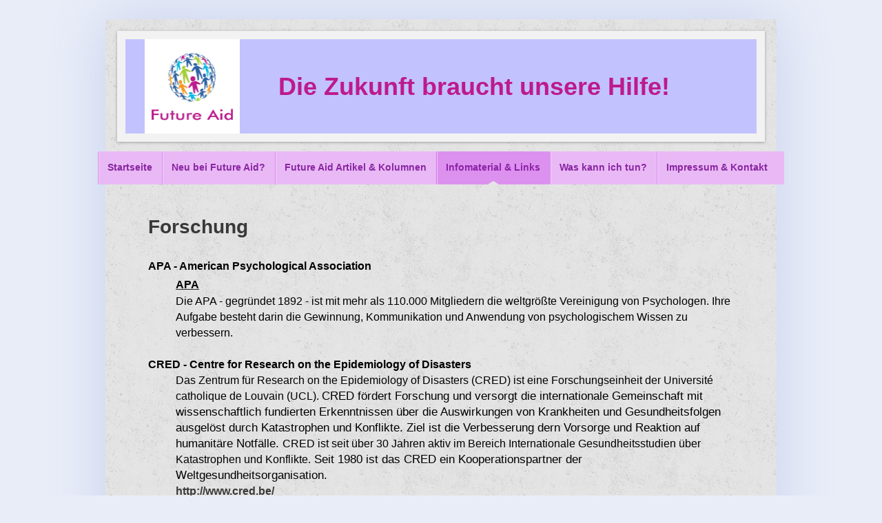

--- FILE ---
content_type: text/html; charset=UTF-8
request_url: https://www.future-aid.at/infomaterial-links/wichtige-organisationen-und-links/forschung/
body_size: 10346
content:
<!DOCTYPE html>
<html lang="de"  ><head prefix="og: http://ogp.me/ns# fb: http://ogp.me/ns/fb# business: http://ogp.me/ns/business#">
    <meta http-equiv="Content-Type" content="text/html; charset=utf-8"/>
    <meta name="generator" content="IONOS MyWebsite"/>
        
    <link rel="dns-prefetch" href="//cdn.website-start.de/"/>
    <link rel="dns-prefetch" href="//120.mod.mywebsite-editor.com"/>
    <link rel="dns-prefetch" href="https://120.sb.mywebsite-editor.com/"/>
    <link rel="shortcut icon" href="//cdn.website-start.de/favicon.ico"/>
        <title> - Forschung</title>
    <style type="text/css">@media screen and (max-device-width: 1024px) {.diyw a.switchViewWeb {display: inline !important;}}</style>
    <style type="text/css">@media screen and (min-device-width: 1024px) {
            .mediumScreenDisabled { display:block }
            .smallScreenDisabled { display:block }
        }
        @media screen and (max-device-width: 1024px) { .mediumScreenDisabled { display:none } }
        @media screen and (max-device-width: 568px) { .smallScreenDisabled { display:none } }
                @media screen and (min-width: 1024px) {
            .mobilepreview .mediumScreenDisabled { display:block }
            .mobilepreview .smallScreenDisabled { display:block }
        }
        @media screen and (max-width: 1024px) { .mobilepreview .mediumScreenDisabled { display:none } }
        @media screen and (max-width: 568px) { .mobilepreview .smallScreenDisabled { display:none } }</style>
    <meta name="viewport" content="width=device-width, initial-scale=1, maximum-scale=1, minimal-ui"/>

<meta name="format-detection" content="telephone=no"/>
        <meta name="keywords" content="Gemeinnütziger, Verein, sozialer, Verein, Wohltätigkeit, Benefiz, gemeinnützig, sozial, Veranstaltungen"/>
            <meta name="description" content="Neue Seite"/>
            <meta name="robots" content="index,follow"/>
        <link href="//cdn.website-start.de/templates/2048/style.css?1763478093678" rel="stylesheet" type="text/css"/>
    <link href="https://www.future-aid.at/s/style/theming.css?1756759460" rel="stylesheet" type="text/css"/>
    <link href="//cdn.website-start.de/app/cdn/min/group/web.css?1763478093678" rel="stylesheet" type="text/css"/>
<link href="//cdn.website-start.de/app/cdn/min/moduleserver/css/de_DE/common,shoppingbasket?1763478093678" rel="stylesheet" type="text/css"/>
    <link href="//cdn.website-start.de/app/cdn/min/group/mobilenavigation.css?1763478093678" rel="stylesheet" type="text/css"/>
    <link href="https://120.sb.mywebsite-editor.com/app/logstate2-css.php?site=561105798&amp;t=1769028624" rel="stylesheet" type="text/css"/>

<script type="text/javascript">
    /* <![CDATA[ */
var stagingMode = '';
    /* ]]> */
</script>
<script src="https://120.sb.mywebsite-editor.com/app/logstate-js.php?site=561105798&amp;t=1769028624"></script>

    <link href="//cdn.website-start.de/templates/2048/print.css?1763478093678" rel="stylesheet" media="print" type="text/css"/>
    <script type="text/javascript">
    /* <![CDATA[ */
    var systemurl = 'https://120.sb.mywebsite-editor.com/';
    var webPath = '/';
    var proxyName = '';
    var webServerName = 'www.future-aid.at';
    var sslServerUrl = 'https://www.future-aid.at';
    var nonSslServerUrl = 'http://www.future-aid.at';
    var webserverProtocol = 'http://';
    var nghScriptsUrlPrefix = '//120.mod.mywebsite-editor.com';
    var sessionNamespace = 'DIY_SB';
    var jimdoData = {
        cdnUrl:  '//cdn.website-start.de/',
        messages: {
            lightBox: {
    image : 'Bild',
    of: 'von'
}

        },
        isTrial: 0,
        pageId: 209601    };
    var script_basisID = "561105798";

    diy = window.diy || {};
    diy.web = diy.web || {};

        diy.web.jsBaseUrl = "//cdn.website-start.de/s/build/";

    diy.context = diy.context || {};
    diy.context.type = diy.context.type || 'web';
    /* ]]> */
</script>

<script type="text/javascript" src="//cdn.website-start.de/app/cdn/min/group/web.js?1763478093678" crossorigin="anonymous"></script><script type="text/javascript" src="//cdn.website-start.de/s/build/web.bundle.js?1763478093678" crossorigin="anonymous"></script><script type="text/javascript" src="//cdn.website-start.de/app/cdn/min/group/mobilenavigation.js?1763478093678" crossorigin="anonymous"></script><script src="//cdn.website-start.de/app/cdn/min/moduleserver/js/de_DE/common,shoppingbasket?1763478093678"></script>
<script type="text/javascript" src="https://cdn.website-start.de/proxy/apps/static/resource/dependencies/"></script><script type="text/javascript">
                    if (typeof require !== 'undefined') {
                        require.config({
                            waitSeconds : 10,
                            baseUrl : 'https://cdn.website-start.de/proxy/apps/static/js/'
                        });
                    }
                </script><script type="text/javascript">if (window.jQuery) {window.jQuery_1and1 = window.jQuery;}</script>
<meta name="google-site-verification" content="Eo8KzftLsKe_7NfAw1U3-r9d3-1RGQ6L-rCkZiXhrJM"/>
<script type="text/javascript">if (window.jQuery_1and1) {window.jQuery = window.jQuery_1and1;}</script>
<script type="text/javascript" src="//cdn.website-start.de/app/cdn/min/group/pfcsupport.js?1763478093678" crossorigin="anonymous"></script>    <meta property="og:type" content="business.business"/>
    <meta property="og:url" content="https://www.future-aid.at/infomaterial-links/wichtige-organisationen-und-links/forschung/"/>
    <meta property="og:title" content=" - Forschung"/>
            <meta property="og:description" content="Neue Seite"/>
                <meta property="og:image" content="https://www.future-aid.at/s/misc/logo.png?t=1768830056"/>
        <meta property="business:contact_data:country_name" content="Deutschland"/>
    <meta property="business:contact_data:street_address" content="Wiethestraße 31"/>
    <meta property="business:contact_data:locality" content="Wien"/>
    
    <meta property="business:contact_data:email" content="future-aid@future-aid.at"/>
    <meta property="business:contact_data:postal_code" content="1220"/>
    
    
    
</head>


<body class="body   cc-pagemode-default diyfeNoSidebar diy-market-de_DE" data-pageid="209601" id="page-209601">
    
    <div class="diyw">
        <div class="diyweb diywebClark">
	<div class="diyfeMobileNav">
		
<nav id="diyfeMobileNav" class="diyfeCA diyfeCA2" role="navigation">
    <a title="Navigation aufklappen/zuklappen">Navigation aufklappen/zuklappen</a>
    <ul class="mainNav1"><li class=" hasSubNavigation"><a data-page-id="161632" href="https://www.future-aid.at/" class=" level_1"><span>Startseite</span></a><span class="diyfeDropDownSubOpener">&nbsp;</span><div class="diyfeDropDownSubList diyfeCA diyfeCA3"><ul class="mainNav2"><li class=" hasSubNavigation"><a data-page-id="348533" href="https://www.future-aid.at/startseite/future-aid-klimanews/" class=" level_2"><span>Future Aid Klimanews</span></a></li><li class=" hasSubNavigation"><a data-page-id="348443" href="https://www.future-aid.at/startseite/klimanews/" class=" level_2"><span>Klimanews</span></a><span class="diyfeDropDownSubOpener">&nbsp;</span><div class="diyfeDropDownSubList diyfeCA diyfeCA3"><ul class="mainNav3"><li class=" hasSubNavigation"><a data-page-id="348477" href="https://www.future-aid.at/startseite/klimanews/klimaberichterstattung-braucht-hilfe/" class=" level_3"><span>Klimaberichterstattung braucht Hilfe</span></a></li><li class=" hasSubNavigation"><a data-page-id="348478" href="https://www.future-aid.at/startseite/klimanews/wer-kämpft-fürs-klima/" class=" level_3"><span>Wer kämpft fürs Klima?</span></a></li></ul></div></li></ul></div></li><li class=" hasSubNavigation"><a data-page-id="162042" href="https://www.future-aid.at/neu-bei-future-aid/" class=" level_1"><span>Neu bei Future Aid?</span></a><span class="diyfeDropDownSubOpener">&nbsp;</span><div class="diyfeDropDownSubList diyfeCA diyfeCA3"><ul class="mainNav2"><li class=" hasSubNavigation"><a data-page-id="314692" href="https://www.future-aid.at/neu-bei-future-aid/future-aid-team/" class=" level_2"><span>Future Aid Team</span></a></li><li class=" hasSubNavigation"><a data-page-id="162052" href="https://www.future-aid.at/neu-bei-future-aid/über-future-aid/" class=" level_2"><span>Über Future Aid</span></a></li><li class=" hasSubNavigation"><a data-page-id="162058" href="https://www.future-aid.at/neu-bei-future-aid/wie-funktioniert-future-aid/" class=" level_2"><span>Wie funktioniert Future Aid?</span></a></li><li class=" hasSubNavigation"><a data-page-id="186872" href="https://www.future-aid.at/neu-bei-future-aid/finanzierung-von-future-aid/" class=" level_2"><span>Finanzierung von Future Aid</span></a></li><li class=" hasSubNavigation"><a data-page-id="186262" href="https://www.future-aid.at/neu-bei-future-aid/future-aid-artikel/" class=" level_2"><span>Future Aid Artikel</span></a></li><li class=" hasSubNavigation"><a data-page-id="186148" href="https://www.future-aid.at/neu-bei-future-aid/future-aid-news/" class=" level_2"><span>Future Aid News</span></a></li><li class=" hasSubNavigation"><a data-page-id="186380" href="https://www.future-aid.at/neu-bei-future-aid/future-aid-bücher/" class=" level_2"><span>Future Aid Bücher</span></a></li><li class=" hasSubNavigation"><a data-page-id="293211" href="https://www.future-aid.at/neu-bei-future-aid/future-aid-und-social-media/" class=" level_2"><span>Future Aid und Social Media</span></a></li><li class=" hasSubNavigation"><a data-page-id="323799" href="https://www.future-aid.at/neu-bei-future-aid/future-aid-folder/" class=" level_2"><span>Future Aid Folder</span></a></li></ul></div></li><li class=" hasSubNavigation"><a data-page-id="162091" href="https://www.future-aid.at/future-aid-artikel-kolumnen/" class=" level_1"><span>Future Aid Artikel &amp; Kolumnen</span></a><span class="diyfeDropDownSubOpener">&nbsp;</span><div class="diyfeDropDownSubList diyfeCA diyfeCA3"><ul class="mainNav2"><li class=" hasSubNavigation"><a data-page-id="186337" href="https://www.future-aid.at/future-aid-artikel-kolumnen/future-aid-news/" class=" level_2"><span>Future Aid News</span></a></li><li class=" hasSubNavigation"><a data-page-id="313870" href="https://www.future-aid.at/future-aid-artikel-kolumnen/good-news/" class=" level_2"><span>Good News</span></a></li><li class=" hasSubNavigation"><a data-page-id="313872" href="https://www.future-aid.at/future-aid-artikel-kolumnen/future-aid-kommentare/" class=" level_2"><span>Future Aid Kommentare</span></a><span class="diyfeDropDownSubOpener">&nbsp;</span><div class="diyfeDropDownSubList diyfeCA diyfeCA3"><ul class="mainNav3"><li class=" hasSubNavigation"><a data-page-id="313873" href="https://www.future-aid.at/future-aid-artikel-kolumnen/future-aid-kommentare/kommentar-aktuell/" class=" level_3"><span>Kommentar Aktuell</span></a></li><li class=" hasSubNavigation"><a data-page-id="313874" href="https://www.future-aid.at/future-aid-artikel-kolumnen/future-aid-kommentare/medienbericht-aktuell/" class=" level_3"><span>Medienbericht Aktuell</span></a></li></ul></div></li><li class=" hasSubNavigation"><a data-page-id="186140" href="https://www.future-aid.at/future-aid-artikel-kolumnen/future-aid-artikel-teil-1/" class=" level_2"><span>Future Aid Artikel - Teil 1</span></a><span class="diyfeDropDownSubOpener">&nbsp;</span><div class="diyfeDropDownSubList diyfeCA diyfeCA3"><ul class="mainNav3"><li class=" hasSubNavigation"><a data-page-id="187207" href="https://www.future-aid.at/future-aid-artikel-kolumnen/future-aid-artikel-teil-1/artikel-1-der-anfang/" class=" level_3"><span>Artikel 1 - Der Anfang!</span></a></li><li class=" hasSubNavigation"><a data-page-id="187236" href="https://www.future-aid.at/future-aid-artikel-kolumnen/future-aid-artikel-teil-1/artikel-2-die-gründe-für-future-aid-warum-überhaupt-und-warum-gerade-jetzt/" class=" level_3"><span>Artikel 2 - Die Gründe für Future Aid! Warum überhaupt und warum gerade jetzt?</span></a></li><li class=" hasSubNavigation"><a data-page-id="187250" href="https://www.future-aid.at/future-aid-artikel-kolumnen/future-aid-artikel-teil-1/artikel-3-wie-funktioniert-future-aid/" class=" level_3"><span>Artikel 3 - Wie funktioniert Future Aid?</span></a></li><li class=" hasSubNavigation"><a data-page-id="187866" href="https://www.future-aid.at/future-aid-artikel-kolumnen/future-aid-artikel-teil-1/artikel-4-future-aid-verstehen/" class=" level_3"><span>Artikel 4 - Future Aid verstehen!</span></a></li><li class=" hasSubNavigation"><a data-page-id="188108" href="https://www.future-aid.at/future-aid-artikel-kolumnen/future-aid-artikel-teil-1/artikel-5-was-tun-wenn-ihnen-future-aid-angst-macht/" class=" level_3"><span>Artikel 5 - Was tun wenn Ihnen Future Aid Angst macht?</span></a></li><li class=" hasSubNavigation"><a data-page-id="188113" href="https://www.future-aid.at/future-aid-artikel-kolumnen/future-aid-artikel-teil-1/artikel-6-die-3-wichtigsten-themen-die-über-unsere-zukunft-entscheiden-werden/" class=" level_3"><span>Artikel 6 - Die 3 wichtigsten Themen die über unsere Zukunft entscheiden werden!</span></a></li><li class=" hasSubNavigation"><a data-page-id="188302" href="https://www.future-aid.at/future-aid-artikel-kolumnen/future-aid-artikel-teil-1/artikel-7-was-ist-in-den-letzten-250-jahren-mit-der-welt-geschehen-und-was-passiert-in-zukunft/" class=" level_3"><span>Artikel 7 - Was ist in den letzten 250 Jahren mit der Welt geschehen - und was passiert in Zukunft?</span></a></li><li class=" hasSubNavigation"><a data-page-id="252656" href="https://www.future-aid.at/future-aid-artikel-kolumnen/future-aid-artikel-teil-1/artikel-8-die-bakterien-in-der-flasche/" class=" level_3"><span>Artikel 8 - Die Bakterien in der Flasche</span></a></li><li class=" hasSubNavigation"><a data-page-id="254161" href="https://www.future-aid.at/future-aid-artikel-kolumnen/future-aid-artikel-teil-1/artikel-9-wo-sind-die-grenzen/" class=" level_3"><span>Artikel 9 - Wo sind die Grenzen?</span></a></li><li class=" hasSubNavigation"><a data-page-id="255779" href="https://www.future-aid.at/future-aid-artikel-kolumnen/future-aid-artikel-teil-1/artikel-10-zwischenbericht/" class=" level_3"><span>Artikel 10 - Zwischenbericht</span></a></li><li class=" hasSubNavigation"><a data-page-id="256967" href="https://www.future-aid.at/future-aid-artikel-kolumnen/future-aid-artikel-teil-1/artikel-11-gedanken-zum-unverständlichen/" class=" level_3"><span>Artikel 11 - Gedanken zum Unverständlichen</span></a></li><li class=" hasSubNavigation"><a data-page-id="257618" href="https://www.future-aid.at/future-aid-artikel-kolumnen/future-aid-artikel-teil-1/artikel-12-wie-wir-nicht-funktionieren/" class=" level_3"><span>Artikel 12 - Wie wir (nicht) funktionieren</span></a></li><li class=" hasSubNavigation"><a data-page-id="263811" href="https://www.future-aid.at/future-aid-artikel-kolumnen/future-aid-artikel-teil-1/artikel-13-die-medien-und-der-klimawandel/" class=" level_3"><span>Artikel 13 - Die Medien und der Klimawandel</span></a></li><li class=" hasSubNavigation"><a data-page-id="286651" href="https://www.future-aid.at/future-aid-artikel-kolumnen/future-aid-artikel-teil-1/artikel-14-brauchen-wir-politik-und-wenn-ja-welche/" class=" level_3"><span>Artikel 14 - Brauchen wir Politik und wenn ja welche?</span></a></li><li class=" hasSubNavigation"><a data-page-id="286949" href="https://www.future-aid.at/future-aid-artikel-kolumnen/future-aid-artikel-teil-1/artikel-15-wofür-brauchen-wir-politik-und-was-dürfen-wir-erwarten/" class=" level_3"><span>Artikel 15 - Wofür brauchen wir Politik und was dürfen wir erwarten?</span></a></li><li class=" hasSubNavigation"><a data-page-id="291588" href="https://www.future-aid.at/future-aid-artikel-kolumnen/future-aid-artikel-teil-1/artikel-16-der-klimawandel-und-die-internationale-klimapolitik/" class=" level_3"><span>Artikel 16 - Der Klimawandel und die internationale Klimapolitik</span></a></li><li class=" hasSubNavigation"><a data-page-id="292502" href="https://www.future-aid.at/future-aid-artikel-kolumnen/future-aid-artikel-teil-1/artikel-17-der-klimawandel-und-österreich/" class=" level_3"><span>Artikel 17 - Der Klimawandel und Österreich</span></a></li><li class=" hasSubNavigation"><a data-page-id="292857" href="https://www.future-aid.at/future-aid-artikel-kolumnen/future-aid-artikel-teil-1/artikel-18-die-politischen-parteien-und-der-klimaschutz/" class=" level_3"><span>Artikel 18 - Die politischen Parteien und der Klimaschutz</span></a></li><li class=" hasSubNavigation"><a data-page-id="292918" href="https://www.future-aid.at/future-aid-artikel-kolumnen/future-aid-artikel-teil-1/artikel-19-wen-wählen/" class=" level_3"><span>Artikel 19 - Wen wählen?</span></a></li><li class=" hasSubNavigation"><a data-page-id="293061" href="https://www.future-aid.at/future-aid-artikel-kolumnen/future-aid-artikel-teil-1/artikel-20-ende-und-anfang/" class=" level_3"><span>Artikel 20 - Ende und Anfang</span></a></li></ul></div></li><li class=" hasSubNavigation"><a data-page-id="293261" href="https://www.future-aid.at/future-aid-artikel-kolumnen/future-aid-artikel-teil-2/" class=" level_2"><span>Future Aid Artikel - Teil 2</span></a><span class="diyfeDropDownSubOpener">&nbsp;</span><div class="diyfeDropDownSubList diyfeCA diyfeCA3"><ul class="mainNav3"><li class=" hasSubNavigation"><a data-page-id="294053" href="https://www.future-aid.at/future-aid-artikel-kolumnen/future-aid-artikel-teil-2/artikel-21-future-aid-teil-2-einleitung/" class=" level_3"><span>Artikel 21 - Future Aid Teil 2 - Einleitung</span></a></li><li class=" hasSubNavigation"><a data-page-id="299762" href="https://www.future-aid.at/future-aid-artikel-kolumnen/future-aid-artikel-teil-2/artikel-22-der-aufstieg-des-populismus-und-der-nichtwähler/" class=" level_3"><span>Artikel 22 - Der Aufstieg des Populismus und der Nichtwähler</span></a></li><li class=" hasSubNavigation"><a data-page-id="303558" href="https://www.future-aid.at/future-aid-artikel-kolumnen/future-aid-artikel-teil-2/artikel-23-die-wähler-populistischer-parteien-und-die-nichtwähler-wer-sie-sind-und-wie-sie-denke/" class=" level_3"><span>Artikel 23 - Die Wähler populistischer Parteien und die Nichtwähler – Wer sie sind und wie sie denke</span></a></li><li class=" hasSubNavigation"><a data-page-id="307878" href="https://www.future-aid.at/future-aid-artikel-kolumnen/future-aid-artikel-teil-2/artikel-24-flüchtlinge-vertriebene-migranten-wer-ist-wer/" class=" level_3"><span>Artikel 24 - Flüchtlinge-Vertriebene-Migranten - wer ist wer?</span></a></li><li class=" hasSubNavigation"><a data-page-id="308047" href="https://www.future-aid.at/future-aid-artikel-kolumnen/future-aid-artikel-teil-2/artikel-25-welche-auswirkungen-hat-der-klimawandel-bereits-jetzt/" class=" level_3"><span>Artikel 25 - Welche Auswirkungen hat der Klimawandel bereits jetzt?</span></a></li><li class=" hasSubNavigation"><a data-page-id="309871" href="https://www.future-aid.at/future-aid-artikel-kolumnen/future-aid-artikel-teil-2/artikel-26-die-großen-zusammenhänge/" class=" level_3"><span>Artikel 26 - Die großen Zusammenhänge</span></a></li><li class=" hasSubNavigation"><a data-page-id="311535" href="https://www.future-aid.at/future-aid-artikel-kolumnen/future-aid-artikel-teil-2/artikel-27-die-klimastrategie-der-österreichischen-bundesregierung/" class=" level_3"><span>Artikel 27 - Die Klimastrategie der österreichischen Bundesregierung</span></a></li><li class=" hasSubNavigation"><a data-page-id="317352" href="https://www.future-aid.at/future-aid-artikel-kolumnen/future-aid-artikel-teil-2/artikel-28-wir-sind-dran-was-wir-ändern-müssen-wenn-wir-bleiben-wollen/" class=" level_3"><span>Artikel 28 - Wir sind dran - Was wir ändern müssen, wenn wir bleiben wollen!</span></a></li><li class=" hasSubNavigation"><a data-page-id="320397" href="https://www.future-aid.at/future-aid-artikel-kolumnen/future-aid-artikel-teil-2/artikel-29-der-klimawandel-teil-1/" class=" level_3"><span>Artikel 29 - Der Klimawandel - Teil 1</span></a></li><li class=" hasSubNavigation"><a data-page-id="321577" href="https://www.future-aid.at/future-aid-artikel-kolumnen/future-aid-artikel-teil-2/artikel-30-was-hat-die-eu-wahl-mit-dem-klimawandel-zu-tun/" class=" level_3"><span>Artikel 30 - Was hat die EU-Wahl mit dem Klimawandel zu tun?</span></a></li><li class=" hasSubNavigation"><a data-page-id="321579" href="https://www.future-aid.at/future-aid-artikel-kolumnen/future-aid-artikel-teil-2/artikel-30-1-wie-funktioniert-die-eu/" class=" level_3"><span>Artikel 30.1 - Wie funktioniert die EU?</span></a></li><li class=" hasSubNavigation"><a data-page-id="322111" href="https://www.future-aid.at/future-aid-artikel-kolumnen/future-aid-artikel-teil-2/artikel-30-2-die-bedeutung-der-eu-für-den-klimaschutz/" class=" level_3"><span>Artikel 30.2 - Die Bedeutung der EU für den Klimaschutz</span></a></li><li class=" hasSubNavigation"><a data-page-id="322636" href="https://www.future-aid.at/future-aid-artikel-kolumnen/future-aid-artikel-teil-2/artikel-30-3-die-eu-fraktionen-und-eu-parteien-im-klimacheck/" class=" level_3"><span>Artikel 30.3 - Die EU-Fraktionen und EU-Parteien im Klimacheck!</span></a></li><li class=" hasSubNavigation"><a data-page-id="324375" href="https://www.future-aid.at/future-aid-artikel-kolumnen/future-aid-artikel-teil-2/artikel-31-klimanotstand-wie-dramatisch-ist-die-lage-wirklich/" class=" level_3"><span>Artikel 31 - Klimanotstand? Wie dramatisch ist die Lage wirklich?</span></a></li><li class=" hasSubNavigation"><a data-page-id="325044" href="https://www.future-aid.at/future-aid-artikel-kolumnen/future-aid-artikel-teil-2/artikel-32-1-wen-wählen-parteien-im-klimacheck-teil-1/" class=" level_3"><span>Artikel 32.1 - Wen wählen? Parteien im Klimacheck - Teil 1</span></a></li><li class=" hasSubNavigation"><a data-page-id="325256" href="https://www.future-aid.at/future-aid-artikel-kolumnen/future-aid-artikel-teil-2/artikel-32-2-wen-wählen-parteien-im-klimacheck-teil-2neue-seite/" class=" level_3"><span>Artikel 32.2 - Wen wählen? Parteien im Klimacheck - Teil 2Neue Seite</span></a></li><li class=" hasSubNavigation"><a data-page-id="328375" href="https://www.future-aid.at/future-aid-artikel-kolumnen/future-aid-artikel-teil-2/artikel-33-permafrost-die-tickende-klimazeitbombe/" class=" level_3"><span>Artikel 33 - Permafrost – Die tickende Klimazeitbombe</span></a></li><li class=" hasSubNavigation"><a data-page-id="338767" href="https://www.future-aid.at/future-aid-artikel-kolumnen/future-aid-artikel-teil-2/artikel-34-wie-kann-ich-mit-meiner-ernährung-zum-klimaschutz-beitragen/" class=" level_3"><span>Artikel 34 - Wie kann ich mit meiner Ernährung zum Klimaschutz beitragen</span></a></li></ul></div></li><li class=" hasSubNavigation"><a data-page-id="348082" href="https://www.future-aid.at/future-aid-artikel-kolumnen/future-aid-artikel-teil-3/" class=" level_2"><span>Future Aid Artikel - Teil 3</span></a><span class="diyfeDropDownSubOpener">&nbsp;</span><div class="diyfeDropDownSubList diyfeCA diyfeCA3"><ul class="mainNav3"><li class=" hasSubNavigation"><a data-page-id="348083" href="https://www.future-aid.at/future-aid-artikel-kolumnen/future-aid-artikel-teil-3/artikel-35-future-aid-ist-wieder-da/" class=" level_3"><span>Artikel 35 - Future Aid ist wieder da!</span></a></li><li class=" hasSubNavigation"><a data-page-id="348091" href="https://www.future-aid.at/future-aid-artikel-kolumnen/future-aid-artikel-teil-3/artikel-36-1-der-große-statusbericht-zum-klimawandel-teil-1/" class=" level_3"><span>Artikel 36.1 - Der große Statusbericht zum Klimawandel - Teil 1</span></a></li><li class=" hasSubNavigation"><a data-page-id="348205" href="https://www.future-aid.at/future-aid-artikel-kolumnen/future-aid-artikel-teil-3/artikel-36-2-der-große-statusbericht-zum-klimawandel-teil-2/" class=" level_3"><span>Artikel 36.2 - Der große Statusbericht zum Klimawandel - Teil 2</span></a></li><li class=" hasSubNavigation"><a data-page-id="348380" href="https://www.future-aid.at/future-aid-artikel-kolumnen/future-aid-artikel-teil-3/artikel-36-3-der-große-statusbericht-zum-klimawandel-teil-3/" class=" level_3"><span>Artikel 36.3 - Der große Statusbericht zum Klimawandel - Teil 3</span></a></li><li class=" hasSubNavigation"><a data-page-id="348462" href="https://www.future-aid.at/future-aid-artikel-kolumnen/future-aid-artikel-teil-3/artikel-37-was-kostet-uns-der-klimawandel-bereits-heute-und-was-kostet-es-ihn-zu-stoppen/" class=" level_3"><span>Artikel 37 - Was kostet uns der Klimawandel bereits heute und was kostet es, ihn zu stoppen?</span></a></li></ul></div></li></ul></div></li><li class="parent hasSubNavigation"><a data-page-id="162094" href="https://www.future-aid.at/infomaterial-links/" class="parent level_1"><span>Infomaterial &amp; Links</span></a><span class="diyfeDropDownSubOpener">&nbsp;</span><div class="diyfeDropDownSubList diyfeCA diyfeCA3"><ul class="mainNav2"><li class=" hasSubNavigation"><a data-page-id="323866" href="https://www.future-aid.at/infomaterial-links/klimaschutzorganisationen/" class=" level_2"><span>Klimaschutzorganisationen</span></a><span class="diyfeDropDownSubOpener">&nbsp;</span><div class="diyfeDropDownSubList diyfeCA diyfeCA3"><ul class="mainNav3"><li class=" hasSubNavigation"><a data-page-id="326525" href="https://www.future-aid.at/infomaterial-links/klimaschutzorganisationen/fridays-for-future/" class=" level_3"><span>Fridays for Future</span></a></li><li class=" hasSubNavigation"><a data-page-id="323867" href="https://www.future-aid.at/infomaterial-links/klimaschutzorganisationen/klimavolksbegehren/" class=" level_3"><span>Klimavolksbegehren</span></a></li><li class=" hasSubNavigation"><a data-page-id="324198" href="https://www.future-aid.at/infomaterial-links/klimaschutzorganisationen/generation-earth/" class=" level_3"><span>Generation Earth</span></a></li><li class=" hasSubNavigation"><a data-page-id="324630" href="https://www.future-aid.at/infomaterial-links/klimaschutzorganisationen/global-2000/" class=" level_3"><span>Global 2000</span></a></li><li class=" hasSubNavigation"><a data-page-id="324956" href="https://www.future-aid.at/infomaterial-links/klimaschutzorganisationen/earth-strike/" class=" level_3"><span>Earth Strike</span></a></li></ul></div></li><li class="parent hasSubNavigation"><a data-page-id="186172" href="https://www.future-aid.at/infomaterial-links/wichtige-organisationen-und-links/" class="parent level_2"><span>Wichtige Organisationen und Links</span></a><span class="diyfeDropDownSubOpener">&nbsp;</span><div class="diyfeDropDownSubList diyfeCA diyfeCA3"><ul class="mainNav3"><li class=" hasSubNavigation"><a data-page-id="190318" href="https://www.future-aid.at/infomaterial-links/wichtige-organisationen-und-links/umwelt/" class=" level_3"><span>Umwelt</span></a></li><li class=" hasSubNavigation"><a data-page-id="190319" href="https://www.future-aid.at/infomaterial-links/wichtige-organisationen-und-links/bevölkerung-soziales/" class=" level_3"><span>Bevölkerung/Soziales</span></a></li><li class="current hasSubNavigation"><a data-page-id="209601" href="https://www.future-aid.at/infomaterial-links/wichtige-organisationen-und-links/forschung/" class="current level_3"><span>Forschung</span></a></li><li class=" hasSubNavigation"><a data-page-id="209599" href="https://www.future-aid.at/infomaterial-links/wichtige-organisationen-und-links/wirtschaft/" class=" level_3"><span>Wirtschaft</span></a></li><li class=" hasSubNavigation"><a data-page-id="286718" href="https://www.future-aid.at/infomaterial-links/wichtige-organisationen-und-links/politik/" class=" level_3"><span>Politik</span></a></li></ul></div></li><li class=" hasSubNavigation"><a data-page-id="186165" href="https://www.future-aid.at/infomaterial-links/grafiken-und-tabellen/" class=" level_2"><span>Grafiken und Tabellen</span></a><span class="diyfeDropDownSubOpener">&nbsp;</span><div class="diyfeDropDownSubList diyfeCA diyfeCA3"><ul class="mainNav3"><li class=" hasSubNavigation"><a data-page-id="186166" href="https://www.future-aid.at/infomaterial-links/grafiken-und-tabellen/grafiken-teil-1/" class=" level_3"><span>Grafiken Teil 1</span></a></li><li class=" hasSubNavigation"><a data-page-id="299772" href="https://www.future-aid.at/infomaterial-links/grafiken-und-tabellen/tabellen-teil-2/" class=" level_3"><span>Tabellen Teil 2</span></a></li></ul></div></li><li class=" hasSubNavigation"><a data-page-id="189591" href="https://www.future-aid.at/infomaterial-links/quellenverzeichnis-technische-anmerkungen-abkürzungen/" class=" level_2"><span>Quellenverzeichnis/Technische Anmerkungen/Abkürzungen</span></a><span class="diyfeDropDownSubOpener">&nbsp;</span><div class="diyfeDropDownSubList diyfeCA diyfeCA3"><ul class="mainNav3"><li class=" hasSubNavigation"><a data-page-id="189592" href="https://www.future-aid.at/infomaterial-links/quellenverzeichnis-technische-anmerkungen-abkürzungen/quellenverzeichnis-für-teil-1/" class=" level_3"><span>Quellenverzeichnis für Teil 1</span></a></li><li class=" hasSubNavigation"><a data-page-id="252094" href="https://www.future-aid.at/infomaterial-links/quellenverzeichnis-technische-anmerkungen-abkürzungen/technische-anmerkungen-für-teil-1/" class=" level_3"><span>Technische Anmerkungen für Teil 1</span></a></li><li class=" hasSubNavigation"><a data-page-id="299771" href="https://www.future-aid.at/infomaterial-links/quellenverzeichnis-technische-anmerkungen-abkürzungen/quellenverzeichnis-für-teil-2/" class=" level_3"><span>Quellenverzeichnis für Teil 2</span></a></li><li class=" hasSubNavigation"><a data-page-id="252096" href="https://www.future-aid.at/infomaterial-links/quellenverzeichnis-technische-anmerkungen-abkürzungen/abkürzungen/" class=" level_3"><span>Abkürzungen</span></a></li></ul></div></li><li class=" hasSubNavigation"><a data-page-id="303995" href="https://www.future-aid.at/infomaterial-links/medienberichte-bücher/" class=" level_2"><span>Medienberichte - Bücher</span></a></li><li class=" hasSubNavigation"><a data-page-id="326883" href="https://www.future-aid.at/infomaterial-links/future-aid-klimanews-österreich/" class=" level_2"><span>Future Aid Klimanews Österreich</span></a></li><li class=" hasSubNavigation"><a data-page-id="348682" href="https://www.future-aid.at/infomaterial-links/future-aid-klimanews-deutschland/" class=" level_2"><span>Future Aid Klimanews Deutschland</span></a></li><li class=" hasSubNavigation"><a data-page-id="304000" href="https://www.future-aid.at/infomaterial-links/infografiken-interaktive-tools/" class=" level_2"><span>Infografiken - interaktive Tools</span></a></li><li class=" hasSubNavigation"><a data-page-id="304001" href="https://www.future-aid.at/infomaterial-links/präsentationen-lernmaterialien/" class=" level_2"><span>Präsentationen - Lernmaterialien</span></a><span class="diyfeDropDownSubOpener">&nbsp;</span><div class="diyfeDropDownSubList diyfeCA diyfeCA3"><ul class="mainNav3"><li class=" hasSubNavigation"><a data-page-id="328387" href="https://www.future-aid.at/infomaterial-links/präsentationen-lernmaterialien/filme-und-videos/" class=" level_3"><span>Filme und Videos</span></a></li><li class=" hasSubNavigation"><a data-page-id="328421" href="https://www.future-aid.at/infomaterial-links/präsentationen-lernmaterialien/die-verkehrswende/" class=" level_3"><span>Die Verkehrswende</span></a></li></ul></div></li><li class=" hasSubNavigation"><a data-page-id="309407" href="https://www.future-aid.at/infomaterial-links/presseaussendungen/" class=" level_2"><span>Presseaussendungen</span></a></li></ul></div></li><li class=" hasSubNavigation"><a data-page-id="348094" href="https://www.future-aid.at/was-kann-ich-tun/" class=" level_1"><span>Was kann ich tun?</span></a><span class="diyfeDropDownSubOpener">&nbsp;</span><div class="diyfeDropDownSubList diyfeCA diyfeCA3"><ul class="mainNav2"><li class=" hasSubNavigation"><a data-page-id="348523" href="https://www.future-aid.at/was-kann-ich-tun/klimatermine/" class=" level_2"><span>Klimatermine</span></a></li><li class=" hasSubNavigation"><a data-page-id="303773" href="https://www.future-aid.at/was-kann-ich-tun/mitgliedschaft-spenden/" class=" level_2"><span>Mitgliedschaft/Spenden</span></a></li><li class=" hasSubNavigation"><a data-page-id="186880" href="https://www.future-aid.at/was-kann-ich-tun/future-aid-mitarbeit/" class=" level_2"><span>Future Aid Mitarbeit</span></a></li><li class=" hasSubNavigation"><a data-page-id="186890" href="https://www.future-aid.at/was-kann-ich-tun/eigene-beiträge-zur-verbesserung-der-zukunft/" class=" level_2"><span>Eigene Beiträge zur Verbesserung der Zukunft</span></a><span class="diyfeDropDownSubOpener">&nbsp;</span><div class="diyfeDropDownSubList diyfeCA diyfeCA3"><ul class="mainNav3"><li class=" hasSubNavigation"><a data-page-id="336007" href="https://www.future-aid.at/was-kann-ich-tun/eigene-beiträge-zur-verbesserung-der-zukunft/inoqo-testuser-gesucht/" class=" level_3"><span>Inoqo - Testuser gesucht</span></a></li><li class=" hasSubNavigation"><a data-page-id="186892" href="https://www.future-aid.at/was-kann-ich-tun/eigene-beiträge-zur-verbesserung-der-zukunft/reduktion-materialverbrauch/" class=" level_3"><span>Reduktion Materialverbrauch</span></a></li><li class=" hasSubNavigation"><a data-page-id="186893" href="https://www.future-aid.at/was-kann-ich-tun/eigene-beiträge-zur-verbesserung-der-zukunft/reduktion-treibhausgase/" class=" level_3"><span>Reduktion Treibhausgase</span></a></li></ul></div></li></ul></div></li><li class=" hasSubNavigation"><a data-page-id="293217" href="https://www.future-aid.at/impressum-kontakt/" class=" level_1"><span>Impressum &amp; Kontakt</span></a><span class="diyfeDropDownSubOpener">&nbsp;</span><div class="diyfeDropDownSubList diyfeCA diyfeCA3"><ul class="mainNav2"><li class=" hasSubNavigation"><a data-page-id="317201" href="https://www.future-aid.at/impressum-kontakt/impressum/" class=" level_2"><span>Impressum</span></a></li><li class=" hasSubNavigation"><a data-page-id="317202" href="https://www.future-aid.at/impressum-kontakt/datenschutzerklärung/" class=" level_2"><span>Datenschutzerklärung</span></a></li></ul></div></li></ul></nav>
	</div>
	<div class="diywebContainer diyfeCA diyfeCA1">
		<div class="diywebEmotionHeader diyfeCA diyfeCA4">
			<div class="diywebLiveArea">
				
<style type="text/css" media="all">
.diyw div#emotion-header {
        max-width: 916px;
        max-height: 137px;
                background: #999999;
    }

.diyw div#emotion-header-title-bg {
    left: 0%;
    top: 20%;
    width: 100%;
    height: 100%;

    background-color: #c2c2ff;
    opacity: 1.00;
    filter: alpha(opacity = 100);
    }
.diyw img#emotion-header-logo {
    left: 3.11%;
    top: 0.00%;
    background: transparent;
            width: 14.96%;
        height: 100.00%;
                border: none;
        padding: 0px;
        }

.diyw div#emotion-header strong#emotion-header-title {
    left: 20%;
    top: 20%;
    color: #bd1a8d;
        font: normal bold 36px/120% Arial, Helvetica, sans-serif;
}

.diyw div#emotion-no-bg-container{
    max-height: 137px;
}

.diyw div#emotion-no-bg-container .emotion-no-bg-height {
    margin-top: 14.96%;
}
</style>
<div id="emotion-header" data-action="loadView" data-params="active" data-imagescount="0">
    
        <div id="ehSlideshowPlaceholder">
            <div id="ehSlideShow">
                <div class="slide-container">
                                </div>
            </div>
        </div>


        <script type="text/javascript">
        //<![CDATA[
                diy.module.emotionHeader.slideShow.init({ slides: [] });
        //]]>
        </script>

            <div id="emotion-no-bg-container">
            <div class="emotion-no-bg-height"></div>
        </div>
    
                        <a href="https://www.future-aid.at/">
        
                    <img id="emotion-header-logo" src="https://www.future-aid.at/s/misc/logo.png?t=1768830057" alt=""/>
        
                    </a>
            
                  	<div id="emotion-header-title-bg"></div>
    
            <strong id="emotion-header-title" style="text-align: center">Die Zukunft braucht unsere Hilfe!</strong>
                    <div class="notranslate">
                <svg xmlns="http://www.w3.org/2000/svg" version="1.1" id="emotion-header-title-svg" viewBox="0 0 916 137" preserveAspectRatio="xMinYMin meet"><text style="font-family:Arial, Helvetica, sans-serif;font-size:36px;font-style:normal;font-weight:bold;fill:#bd1a8d;line-height:1.2em;"><tspan x="50%" style="text-anchor: middle" dy="0.95em">Die Zukunft braucht unsere Hilfe!</tspan></text></svg>
            </div>
            
    
    <script type="text/javascript">
    //<![CDATA[
    (function ($) {
        function enableSvgTitle() {
                        var titleSvg = $('svg#emotion-header-title-svg'),
                titleHtml = $('#emotion-header-title'),
                emoWidthAbs = 916,
                emoHeightAbs = 137,
                offsetParent,
                titlePosition,
                svgBoxWidth,
                svgBoxHeight;

                        if (titleSvg.length && titleHtml.length) {
                offsetParent = titleHtml.offsetParent();
                titlePosition = titleHtml.position();
                svgBoxWidth = titleHtml.width();
                svgBoxHeight = titleHtml.height();

                                titleSvg.get(0).setAttribute('viewBox', '0 0 ' + svgBoxWidth + ' ' + svgBoxHeight);
                titleSvg.css({
                   left: Math.roundTo(100 * titlePosition.left / offsetParent.width(), 3) + '%',
                   top: Math.roundTo(100 * titlePosition.top / offsetParent.height(), 3) + '%',
                   width: Math.roundTo(100 * svgBoxWidth / emoWidthAbs, 3) + '%',
                   height: Math.roundTo(100 * svgBoxHeight / emoHeightAbs, 3) + '%'
                });

                titleHtml.css('visibility','hidden');
                titleSvg.css('visibility','visible');
            }
        }

        
            var posFunc = function($, overrideSize) {
                var elems = [], containerWidth, containerHeight;
                                    elems.push({
                        selector: '#emotion-header-title',
                        overrideSize: true,
                        horPos: 63.93,
                        vertPos: 50                    });
                    lastTitleWidth = $('#emotion-header-title').width();
                                                elems.push({
                    selector: '#emotion-header-title-bg',
                    horPos: 100,
                    vertPos: 0                });
                                
                containerWidth = parseInt('916');
                containerHeight = parseInt('137');

                for (var i = 0; i < elems.length; ++i) {
                    var el = elems[i],
                        $el = $(el.selector),
                        pos = {
                            left: el.horPos,
                            top: el.vertPos
                        };
                    if (!$el.length) continue;
                    var anchorPos = $el.anchorPosition();
                    anchorPos.$container = $('#emotion-header');

                    if (overrideSize === true || el.overrideSize === true) {
                        anchorPos.setContainerSize(containerWidth, containerHeight);
                    } else {
                        anchorPos.setContainerSize(null, null);
                    }

                    var pxPos = anchorPos.fromAnchorPosition(pos),
                        pcPos = anchorPos.toPercentPosition(pxPos);

                    var elPos = {};
                    if (!isNaN(parseFloat(pcPos.top)) && isFinite(pcPos.top)) {
                        elPos.top = pcPos.top + '%';
                    }
                    if (!isNaN(parseFloat(pcPos.left)) && isFinite(pcPos.left)) {
                        elPos.left = pcPos.left + '%';
                    }
                    $el.css(elPos);
                }

                // switch to svg title
                enableSvgTitle();
            };

                        var $emotionImg = jQuery('#emotion-header-img');
            if ($emotionImg.length > 0) {
                // first position the element based on stored size
                posFunc(jQuery, true);

                // trigger reposition using the real size when the element is loaded
                var ehLoadEvTriggered = false;
                $emotionImg.one('load', function(){
                    posFunc(jQuery);
                    ehLoadEvTriggered = true;
                                    }).each(function() {
                                        if(this.complete || typeof this.complete === 'undefined') {
                        jQuery(this).load();
                    }
                });

                                noLoadTriggeredTimeoutId = setTimeout(function() {
                    if (!ehLoadEvTriggered) {
                        posFunc(jQuery);
                    }
                    window.clearTimeout(noLoadTriggeredTimeoutId)
                }, 5000);//after 5 seconds
            } else {
                jQuery(function(){
                    posFunc(jQuery);
                });
            }

                        if (jQuery.isBrowser && jQuery.isBrowser.ie8) {
                var longTitleRepositionCalls = 0;
                longTitleRepositionInterval = setInterval(function() {
                    if (lastTitleWidth > 0 && lastTitleWidth != jQuery('#emotion-header-title').width()) {
                        posFunc(jQuery);
                    }
                    longTitleRepositionCalls++;
                    // try this for 5 seconds
                    if (longTitleRepositionCalls === 5) {
                        window.clearInterval(longTitleRepositionInterval);
                    }
                }, 1000);//each 1 second
            }

            }(jQuery));
    //]]>
    </script>

    </div>

			</div>
		</div>
		<div class="diywebHeader">
			<div class="diywebNav diywebNavMain diywebNav123 diyfeCA diyfeCA2">
				<div class="diywebLiveArea">
					<div class="webnavigation"><ul id="mainNav1" class="mainNav1"><li class="navTopItemGroup_1"><a data-page-id="161632" href="https://www.future-aid.at/" class="level_1"><span>Startseite</span></a></li><li class="navTopItemGroup_2"><a data-page-id="162042" href="https://www.future-aid.at/neu-bei-future-aid/" class="level_1"><span>Neu bei Future Aid?</span></a></li><li class="navTopItemGroup_3"><a data-page-id="162091" href="https://www.future-aid.at/future-aid-artikel-kolumnen/" class="level_1"><span>Future Aid Artikel &amp; Kolumnen</span></a></li><li class="navTopItemGroup_4"><a data-page-id="162094" href="https://www.future-aid.at/infomaterial-links/" class="parent level_1"><span>Infomaterial &amp; Links</span></a></li><li><ul id="mainNav2" class="mainNav2"><li class="navTopItemGroup_4"><a data-page-id="323866" href="https://www.future-aid.at/infomaterial-links/klimaschutzorganisationen/" class="level_2"><span>Klimaschutzorganisationen</span></a></li><li class="navTopItemGroup_4"><a data-page-id="186172" href="https://www.future-aid.at/infomaterial-links/wichtige-organisationen-und-links/" class="parent level_2"><span>Wichtige Organisationen und Links</span></a></li><li><ul id="mainNav3" class="mainNav3"><li class="navTopItemGroup_4"><a data-page-id="190318" href="https://www.future-aid.at/infomaterial-links/wichtige-organisationen-und-links/umwelt/" class="level_3"><span>Umwelt</span></a></li><li class="navTopItemGroup_4"><a data-page-id="190319" href="https://www.future-aid.at/infomaterial-links/wichtige-organisationen-und-links/bevölkerung-soziales/" class="level_3"><span>Bevölkerung/Soziales</span></a></li><li class="navTopItemGroup_4"><a data-page-id="209601" href="https://www.future-aid.at/infomaterial-links/wichtige-organisationen-und-links/forschung/" class="current level_3"><span>Forschung</span></a></li><li class="navTopItemGroup_4"><a data-page-id="209599" href="https://www.future-aid.at/infomaterial-links/wichtige-organisationen-und-links/wirtschaft/" class="level_3"><span>Wirtschaft</span></a></li><li class="navTopItemGroup_4"><a data-page-id="286718" href="https://www.future-aid.at/infomaterial-links/wichtige-organisationen-und-links/politik/" class="level_3"><span>Politik</span></a></li></ul></li><li class="navTopItemGroup_4"><a data-page-id="186165" href="https://www.future-aid.at/infomaterial-links/grafiken-und-tabellen/" class="level_2"><span>Grafiken und Tabellen</span></a></li><li class="navTopItemGroup_4"><a data-page-id="189591" href="https://www.future-aid.at/infomaterial-links/quellenverzeichnis-technische-anmerkungen-abkürzungen/" class="level_2"><span>Quellenverzeichnis/Technische Anmerkungen/Abkürzungen</span></a></li><li class="navTopItemGroup_4"><a data-page-id="303995" href="https://www.future-aid.at/infomaterial-links/medienberichte-bücher/" class="level_2"><span>Medienberichte - Bücher</span></a></li><li class="navTopItemGroup_4"><a data-page-id="326883" href="https://www.future-aid.at/infomaterial-links/future-aid-klimanews-österreich/" class="level_2"><span>Future Aid Klimanews Österreich</span></a></li><li class="navTopItemGroup_4"><a data-page-id="348682" href="https://www.future-aid.at/infomaterial-links/future-aid-klimanews-deutschland/" class="level_2"><span>Future Aid Klimanews Deutschland</span></a></li><li class="navTopItemGroup_4"><a data-page-id="304000" href="https://www.future-aid.at/infomaterial-links/infografiken-interaktive-tools/" class="level_2"><span>Infografiken - interaktive Tools</span></a></li><li class="navTopItemGroup_4"><a data-page-id="304001" href="https://www.future-aid.at/infomaterial-links/präsentationen-lernmaterialien/" class="level_2"><span>Präsentationen - Lernmaterialien</span></a></li><li class="navTopItemGroup_4"><a data-page-id="309407" href="https://www.future-aid.at/infomaterial-links/presseaussendungen/" class="level_2"><span>Presseaussendungen</span></a></li></ul></li><li class="navTopItemGroup_5"><a data-page-id="348094" href="https://www.future-aid.at/was-kann-ich-tun/" class="level_1"><span>Was kann ich tun?</span></a></li><li class="navTopItemGroup_6"><a data-page-id="293217" href="https://www.future-aid.at/impressum-kontakt/" class="level_1"><span>Impressum &amp; Kontakt</span></a></li></ul></div>
				</div>
			</div>
		</div>
		<div class="diywebContent">
			<div class="diywebLiveArea">
				<div class="diywebMain">
					<div class="diywebGutter">
						
        <div id="content_area">
        	<div id="content_start"></div>
        	
        
        <div id="matrix_536270" class="sortable-matrix" data-matrixId="536270"><div class="n module-type-header diyfeLiveArea "> <h1><span class="diyfeDecoration">Forschung</span></h1> </div><div class="n module-type-text diyfeLiveArea "> <p style="padding:0px;word-wrap:break-word;color:rgb(71, 71, 71);font-family:Arial, Helvetica, sans-serif;font-size:16.8px;"><span style="font-size:16px;"><span style="color:#000000;"><strong>APA -
American Psychological Association</strong></span></span></p>
<p style="margin:0px 0px 0px 40px;padding:0px;word-wrap:break-word;color:rgb(71, 71, 71);font-family:Arial, Helvetica, sans-serif;font-size:16.8px;"><strong><span style="font-size:20px;"><span style="font-size:16px;"><a href="http://www.apa.org/" style="word-wrap:break-word;color:rgb(37, 37, 37);" target="_blank"><span style="color:#000000;">APA</span></a></span></span></strong></p>
<p style="margin-left: 40px;"><span style="color:#000000;"><span style="font-size:16px;">Die APA - gegründet 1892 - ist mit mehr als 110.000 Mitgliedern die weltgrößte Vereinigung von Psychologen.
Ihre Aufgabe besteht darin die Gewinnung, Kommunikation und Anwendung von psychologischem Wissen zu verbessern.</span></span></p>
<p> </p>
<p><span style="font-size:16px;"><strong><span style="color:#000000;">CRED - Centre for Research on the Epidemiology of Disasters</span></strong></span></p>
<p style="margin-left: 40px;"><span style="color:#000000;"><span style="font-size:16px;">Das Zentrum für Research on the Epidemiology of Disasters (CRED) ist eine Forschungseinheit der
Université catholique de Louvain (UCL). </span>CRED fördert Forschung und versorgt die internationale Gemeinschaft mit wissenschaftlich fundierten Erkenntnissen über die Auswirkungen von
Krankheiten und Gesundheitsfolgen ausgelöst durch Katastrophen und Konflikte. Ziel ist die Verbesserung dern Vorsorge und Reaktion auf humanitäre Notfälle. <span style="font-size:16px;">CRED ist seit
über 30 Jahren aktiv im Bereich Internationale Gesundheitsstudien über Katastrophen und Konflikte.</span> Seit 1980 ist das CRED ein Kooperationspartner der
Weltgesundheitsorganisation.</span></p>
<p style="margin-left: 40px;"><span style="font-size:16px;"><span style="color:#000000;"><a href="http://www.cred.be/" target="_blank">http://www.cred.be/</a></span></span></p>
<p style="margin-left: 40px;"> </p>
<p><strong><span style="color:#000000;"><span style="font-size:16px;">EM-DAT - The International Disaster Database</span></span></strong></p>
<p style="margin-left: 40px;"><a href="http://www.emdat.be/" style="word-wrap:break-word;color:rgb(57, 57, 57);font-weight:bold;font-family:Arial, Helvetica, sans-serif;font-size:16px;" target="_blank"><span style="color:#000000;">EM-DAT</span></a></p>
<p style="margin-left: 40px;"><span style="color:#000000;"><span style="font-size:16px;">1988 gründete das Centre for Research on the Epidemiology of Disasters (CRED) die Emergency Events
Database (EM-DAT). EM-DAT wurde mit Unterstützung der World Health Organisation (WHO) und der Belgischen Regierung gegründet.Das Hautpziel der Datenbank besteht in der Unterstüzung von
humanitären Massnahmen auf nationaler und internationaler Ebene. Die Initiative bezweckt dass Entscheidungen für Katastrophenvorsorge auf rationalen Grundlagen gefällt werden und das eine objektive
Basis für die Bewertung der Gefährdungen und die Prioritätensetzung geschaffen wird.  EM-DAT enthält wesentliche Daten über das Auftreten und die Auswirkungen von weltweit mehr als 22.000
Katastrophen von 1900 bis heute. Die Datenbank wird aus verschiedenen Quallen gespeist wie z.B. UN Organisationen, NGO´s, Versicherungsgesellschaften, Forschungseinrichtungen und
Nachrichtenagenturen.</span></span></p>
<p style="margin-left: 40px;"> </p>
<p><strong style="font-size: 20px;">IIASA - International Institute for Applied Systems Analysis</strong></p>
<p style="margin-left: 40px;"><span style="font-size:16px;"><a href="http://www.iiasa.ac.at/" target="_blank">IIASA - International Institute for Applied Systems Analysis</a></span></p>
<p style="margin-left: 40px;"><span style="font-size:16px;">Eine hervorragende Forschungseinrichtung insbesondere durch ihre systemische Herangehensweise an komplexe Probleme!</span></p>
<p style="margin-left: 40px;"> </p>
<p><span style="font-size:20px;"><strong>NASA Goddard Institute for Space Studies</strong></span></p>
<p style="margin-left: 40px;"><span style="font-size:16px;"><strong><a href="http://www.giss.nasa.gov/" target="_blank">GISS</a></strong></span></p>
<p style="margin-left: 40px;">Das GISS ist eine große Forschungseinrichtung der NASA.</p> </div></div>
        
        
        </div>
					</div>
				</div>
				<div class="diywebFond diyfeCA diyfeCA3"></div>
				<div class="diywebSecondary diyfeCA diyfeCA3">
					<div class="diywebNav diywebNav23">
						<div class="diywebGutter">
							<div class="webnavigation"><ul id="mainNav2" class="mainNav2"><li class="navTopItemGroup_0"><a data-page-id="323866" href="https://www.future-aid.at/infomaterial-links/klimaschutzorganisationen/" class="level_2"><span>Klimaschutzorganisationen</span></a></li><li class="navTopItemGroup_0"><a data-page-id="186172" href="https://www.future-aid.at/infomaterial-links/wichtige-organisationen-und-links/" class="parent level_2"><span>Wichtige Organisationen und Links</span></a></li><li><ul id="mainNav3" class="mainNav3"><li class="navTopItemGroup_0"><a data-page-id="190318" href="https://www.future-aid.at/infomaterial-links/wichtige-organisationen-und-links/umwelt/" class="level_3"><span>Umwelt</span></a></li><li class="navTopItemGroup_0"><a data-page-id="190319" href="https://www.future-aid.at/infomaterial-links/wichtige-organisationen-und-links/bevölkerung-soziales/" class="level_3"><span>Bevölkerung/Soziales</span></a></li><li class="navTopItemGroup_0"><a data-page-id="209601" href="https://www.future-aid.at/infomaterial-links/wichtige-organisationen-und-links/forschung/" class="current level_3"><span>Forschung</span></a></li><li class="navTopItemGroup_0"><a data-page-id="209599" href="https://www.future-aid.at/infomaterial-links/wichtige-organisationen-und-links/wirtschaft/" class="level_3"><span>Wirtschaft</span></a></li><li class="navTopItemGroup_0"><a data-page-id="286718" href="https://www.future-aid.at/infomaterial-links/wichtige-organisationen-und-links/politik/" class="level_3"><span>Politik</span></a></li></ul></li><li class="navTopItemGroup_0"><a data-page-id="186165" href="https://www.future-aid.at/infomaterial-links/grafiken-und-tabellen/" class="level_2"><span>Grafiken und Tabellen</span></a></li><li class="navTopItemGroup_0"><a data-page-id="189591" href="https://www.future-aid.at/infomaterial-links/quellenverzeichnis-technische-anmerkungen-abkürzungen/" class="level_2"><span>Quellenverzeichnis/Technische Anmerkungen/Abkürzungen</span></a></li><li class="navTopItemGroup_0"><a data-page-id="303995" href="https://www.future-aid.at/infomaterial-links/medienberichte-bücher/" class="level_2"><span>Medienberichte - Bücher</span></a></li><li class="navTopItemGroup_0"><a data-page-id="326883" href="https://www.future-aid.at/infomaterial-links/future-aid-klimanews-österreich/" class="level_2"><span>Future Aid Klimanews Österreich</span></a></li><li class="navTopItemGroup_0"><a data-page-id="348682" href="https://www.future-aid.at/infomaterial-links/future-aid-klimanews-deutschland/" class="level_2"><span>Future Aid Klimanews Deutschland</span></a></li><li class="navTopItemGroup_0"><a data-page-id="304000" href="https://www.future-aid.at/infomaterial-links/infografiken-interaktive-tools/" class="level_2"><span>Infografiken - interaktive Tools</span></a></li><li class="navTopItemGroup_0"><a data-page-id="304001" href="https://www.future-aid.at/infomaterial-links/präsentationen-lernmaterialien/" class="level_2"><span>Präsentationen - Lernmaterialien</span></a></li><li class="navTopItemGroup_0"><a data-page-id="309407" href="https://www.future-aid.at/infomaterial-links/presseaussendungen/" class="level_2"><span>Presseaussendungen</span></a></li></ul></div>
						</div>
					</div>
					<div class="diywebSidebar">
						<div class="diywebGutter">
							
						</div>
					</div><!-- .diywebSidebar -->
				</div><!-- .diywebSecondary -->
			</div>
		</div><!-- .diywebContent -->
		<div class="diywebFooter">
			<div class="diywebLiveArea">
				<div id="contentfooter">
    <div class="leftrow">
                        <a rel="nofollow" href="javascript:window.print();">
                    <img class="inline" height="14" width="18" src="//cdn.website-start.de/s/img/cc/printer.gif" alt=""/>
                    Druckversion                </a> <span class="footer-separator">|</span>
                <a href="https://www.future-aid.at/sitemap/">Sitemap</a>
            </div>
    <script type="text/javascript">
        window.diy.ux.Captcha.locales = {
            generateNewCode: 'Neuen Code generieren',
            enterCode: 'Bitte geben Sie den Code ein'
        };
        window.diy.ux.Cap2.locales = {
            generateNewCode: 'Neuen Code generieren',
            enterCode: 'Bitte geben Sie den Code ein'
        };
    </script>
    <div class="rightrow">
                <p><a class="diyw switchViewWeb" href="javascript:switchView('desktop');">Webansicht</a><a class="diyw switchViewMobile" href="javascript:switchView('mobile');">Mobile-Ansicht</a></p>
                <span class="loggedin">
            <a rel="nofollow" id="logout" href="https://120.sb.mywebsite-editor.com/app/cms/logout.php">Logout</a> <span class="footer-separator">|</span>
            <a rel="nofollow" id="edit" href="https://120.sb.mywebsite-editor.com/app/561105798/209601/">Seite bearbeiten</a>
        </span>
    </div>
</div>


			</div>
		</div><!-- .diywebFooter -->
	</div><!-- .diywebContainer -->
</div><!-- .diyweb -->    </div>

    
    </body>


<!-- rendered at Mon, 19 Jan 2026 14:40:57 +0100 -->
</html>
